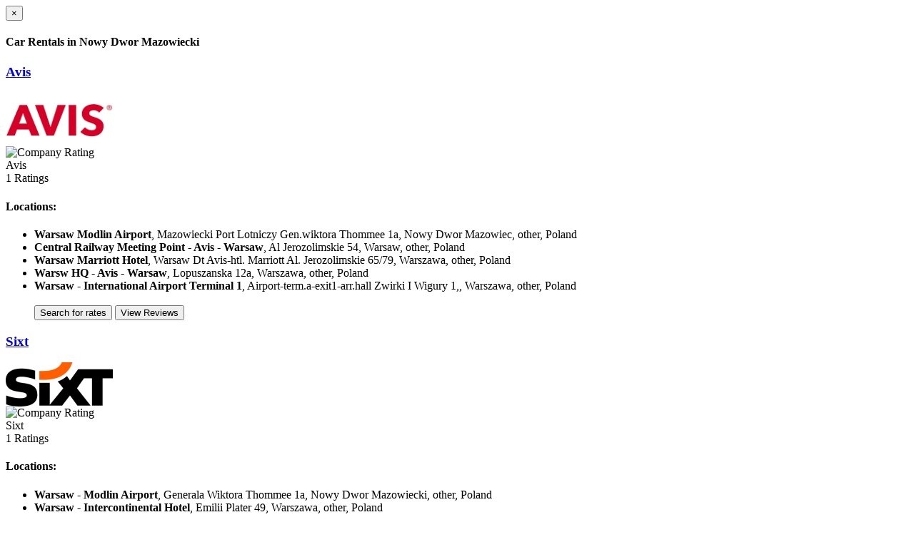

--- FILE ---
content_type: text/html; charset=UTF-8
request_url: https://renterrated.com/agencies/city/nowy-dwor-mazowiecki/poland
body_size: 3609
content:
<div class="modal-header" id="cityAgenciesHead" data-spy="affix" data-offset-top="50">
	<button type="button" class="close" data-dismiss="modal" aria-hidden="true">&times;</button>
	<h4 class="modal-title" id="cityAgenciesLabel">Car Rentals in Nowy Dwor Mazowiecki</h4>
</div>
<div class="modal-body">
	
		<div class="panel panel-default">
			<div class="panel-heading">
				<h3 class="panel-title">
											<a href="https://carrentalexpress.com/revolution/avis-ct/rates" target="_blank" rel="nofollow" data-toggle="tooltip" data-placement="right" data-original-title="Search for rates">Avis</a>
										</h3>
			</div>
			<div class="panel-body">
				<div class="container-fluid">
					<div class="row">
						<div class="col-md-2">

															<a href="https://carrentalexpress.com/revolution/avis-ct/rates" target="_blank" rel="nofollow" data-toggle="tooltip" data-placement="right" data-original-title="Search for rates"><img src="https://d1902s4zsq50z.cloudfront.net/agencylogos/003867_logo.png" alt="Avis" /></a>
															


							
								<div class="agency_rating">
									<div class="rating">
										<img alt="Company Rating" src="https://d3chhsi9xia7z4.cloudfront.net/images/rating/star_50.png" />
									</div>
									<div class="agency_name">Avis</div>
									<div class="reviews">1 Ratings</div>
								</div>
													</div>
						<div class="col-md-10">
							<h4>Locations:</h4>
							<ul class="list-group">
								<li class="list-group-item"><strong>Warsaw Modlin Airport</strong>, Mazowiecki Port Lotniczy  Gen.wiktora Thommee 1a, Nowy Dwor Mazowiec, other, Poland</li><li class="list-group-item"><strong>Central Railway Meeting Point - Avis - Warsaw</strong>, Al Jerozolimskie 54, Warsaw, other, Poland</li><li class="list-group-item"><strong>Warsaw Marriott Hotel</strong>, Warsaw Dt Avis-htl. Marriott  Al. Jerozolimskie 65/79, Warszawa, other, Poland</li><li class="list-group-item"><strong>Warsw HQ - Avis - Warsaw</strong>, Lopuszanska 12a, Warszawa, other, Poland</li><li class="list-group-item"><strong>Warsaw - International Airport Terminal 1</strong>, Airport-term.a-exit1-arr.hall  Zwirki I Wigury 1,, Warszawa, other, Poland</li>								<br />
								<div class="right">
									<a href="https://carrentalexpress.com/revolution/avis-ct/rates" target="_blank" rel="nofollow"><input class="btn btn-orange btn-sm" type="submit" value="Search for rates"></a>
									<a href="https://carrentalexpress.com/revolution/avis-ct/ratings" target="_blank" rel="nofollow"><input class="btn btn-orange btn-sm" type="submit" value="View Reviews"></a>
								</div>
																</ul>

						</div>
					</div>

									</div>
			</div>
		</div>	

		
		<div class="panel panel-default">
			<div class="panel-heading">
				<h3 class="panel-title">
											<a href="https://carrentalexpress.com/revolution/sixt-ct/rates" target="_blank" rel="nofollow" data-toggle="tooltip" data-placement="right" data-original-title="Search for rates">Sixt</a>
										</h3>
			</div>
			<div class="panel-body">
				<div class="container-fluid">
					<div class="row">
						<div class="col-md-2">

															<a href="https://carrentalexpress.com/revolution/sixt-ct/rates" target="_blank" rel="nofollow" data-toggle="tooltip" data-placement="right" data-original-title="Search for rates"><img src="https://d1902s4zsq50z.cloudfront.net/agencylogos/003883_logo.png" alt="Sixt" /></a>
															


							
								<div class="agency_rating">
									<div class="rating">
										<img alt="Company Rating" src="https://d3chhsi9xia7z4.cloudfront.net/images/rating/star_50.png" />
									</div>
									<div class="agency_name">Sixt</div>
									<div class="reviews">1 Ratings</div>
								</div>
													</div>
						<div class="col-md-10">
							<h4>Locations:</h4>
							<ul class="list-group">
								<li class="list-group-item"><strong>Warsaw - Modlin Airport</strong>, Generala Wiktora Thommee 1a, Nowy Dwor Mazowiecki, other, Poland</li><li class="list-group-item"><strong>Warsaw - Intercontinental Hotel</strong>, Emilii Plater 49, Warszawa, other, Poland</li><li class="list-group-item"><strong>Warsaw - Srodmiescie -Barska</strong>, Barska 9, Warsaw, other, Poland</li><li class="list-group-item"><strong>Warsaw - Hotel Marriott</strong>, Jerozolimskie Av. 65/79, Warszawa, other, Poland</li><li class="list-group-item"><strong>Warsaw - Chopin Airport</strong>, Zwirki I Wigury 1, Warszawa, other, Poland</li>								<br />
								<div class="right">
									<a href="https://carrentalexpress.com/revolution/sixt-ct/rates" target="_blank" rel="nofollow"><input class="btn btn-orange btn-sm" type="submit" value="Search for rates"></a>
									<a href="https://carrentalexpress.com/revolution/sixt-ct/ratings" target="_blank" rel="nofollow"><input class="btn btn-orange btn-sm" type="submit" value="View Reviews"></a>
								</div>
																</ul>

						</div>
					</div>

									</div>
			</div>
		</div>	

		
		<div class="panel panel-default">
			<div class="panel-heading">
				<h3 class="panel-title">
											<a href="https://carrentalexpress.com/revolution/right-cars-vehicle-rental/rates" target="_blank" rel="nofollow" data-toggle="tooltip" data-placement="right" data-original-title="Search for rates">Right Cars Vehicle Rental Ltd</a>
										</h3>
			</div>
			<div class="panel-body">
				<div class="container-fluid">
					<div class="row">
						<div class="col-md-2">

															<a href="https://carrentalexpress.com/revolution/right-cars-vehicle-rental/rates" target="_blank" rel="nofollow" data-toggle="tooltip" data-placement="right" data-original-title="Search for rates"><img src="https://d1902s4zsq50z.cloudfront.net/agencylogos/003243_logo.png" alt="Right Cars Vehicle Rental Ltd" /></a>
															


							
								<div class="agency_rating">
									<div class="rating">
										<img alt="Company Rating" src="https://d3chhsi9xia7z4.cloudfront.net/images/rating/star_25.png" />
									</div>
									<div class="agency_name">Right Cars Vehicle Rental Ltd</div>
									<div class="reviews">4 Ratings</div>
								</div>
													</div>
						<div class="col-md-10">
							<h4>Locations:</h4>
							<ul class="list-group">
								<li class="list-group-item"><strong>Warsaw Modlin Airport</strong>, Generaa Wiktora Thomme 1A, Warsaw, 05-102, Poland</li><li class="list-group-item"><strong>Warsaw West Railway Station</strong>, Aleje Jerozolimskie 142, Warsaw, 02-305, Poland</li><li class="list-group-item"><strong>Warsaw Central Railway Station</strong>, Aleje Jerozolimskie 54, Warsaw, 00-024, Poland</li><li class="list-group-item"><strong>Warsaw East Railway Station</strong>, Kijowska 20, Warsaw, 03-743, Poland</li><li class="list-group-item"><strong>Warsaw Chopin Airport</strong>, Zwirki I Wigury 1, Warsaw, 00-906, Poland</li>								<br />
								<div class="right">
									<a href="https://carrentalexpress.com/revolution/right-cars-vehicle-rental/rates" target="_blank" rel="nofollow"><input class="btn btn-orange btn-sm" type="submit" value="Search for rates"></a>
									<a href="https://carrentalexpress.com/revolution/right-cars-vehicle-rental/ratings" target="_blank" rel="nofollow"><input class="btn btn-orange btn-sm" type="submit" value="View Reviews"></a>
								</div>
																</ul>

						</div>
					</div>

									</div>
			</div>
		</div>	

		
		<div class="panel panel-default">
			<div class="panel-heading">
				<h3 class="panel-title">
											<a href="https://carrentalexpress.com/revolution/rentis-ct/rates" target="_blank" rel="nofollow" data-toggle="tooltip" data-placement="right" data-original-title="Search for rates">Rentis</a>
										</h3>
			</div>
			<div class="panel-body">
				<div class="container-fluid">
					<div class="row">
						<div class="col-md-2">

															<a href="https://carrentalexpress.com/revolution/rentis-ct/rates" target="_blank" rel="nofollow" data-toggle="tooltip" data-placement="right" data-original-title="Search for rates"><img src="https://d1902s4zsq50z.cloudfront.net/agencylogos/003780_logo.png" alt="Rentis" /></a>
															


							
								<div class="agency_rating">
									<div class="rating">
										<img alt="Company Rating" src="https://d3chhsi9xia7z4.cloudfront.net/images/rating/star_0.png" />
									</div>
									<div class="agency_name">Rentis</div>
									<div class="reviews">0 Ratings</div>
								</div>
													</div>
						<div class="col-md-10">
							<h4>Locations:</h4>
							<ul class="list-group">
								<li class="list-group-item"><strong>Warsaw - Modlin - Airport</strong>, Gen. Wiktora Thommee 1a, 05-102 Nowy Dwór Mazowiecki, Warsaw, other, Poland</li><li class="list-group-item"><strong>Warszawa Dworzec Zachodni</strong>, Al. Jerozolimskie 142, 02-305 Warszawa, Warsaw, other, Poland</li><li class="list-group-item"><strong>Warszawa Centralna</strong>, Al. Jerozolimskie 54, 00-024 Warszawa, WARSAW, other, Poland</li><li class="list-group-item"><strong>Warszawa Dworzec Wschodni</strong>, Kijowska 16, 03-743 Warszawa, Warsaw, other, Poland</li><li class="list-group-item"><strong>Warszawa Downtown</strong>, Al.Krakowska 4/6 Lok.15, Warszawa, other, Poland</li><li class="list-group-item"><strong>Warszawa Chopin - Airport</strong>, Warszawa Chopin International Airport, Warszawa, other, Poland</li>								<br />
								<div class="right">
									<a href="https://carrentalexpress.com/revolution/rentis-ct/rates" target="_blank" rel="nofollow"><input class="btn btn-orange btn-sm" type="submit" value="Search for rates"></a>
									<a href="https://carrentalexpress.com/revolution/rentis-ct/ratings" target="_blank" rel="nofollow"><input class="btn btn-orange btn-sm" type="submit" value="View Reviews"></a>
								</div>
																</ul>

						</div>
					</div>

									</div>
			</div>
		</div>	

		
		<div class="panel panel-default">
			<div class="panel-heading">
				<h3 class="panel-title">
											<a href="https://carrentalexpress.com/revolution/kaizen-rent-ct/rates" target="_blank" rel="nofollow" data-toggle="tooltip" data-placement="right" data-original-title="Search for rates">KaizenRent</a>
										</h3>
			</div>
			<div class="panel-body">
				<div class="container-fluid">
					<div class="row">
						<div class="col-md-2">

															<a href="https://carrentalexpress.com/revolution/kaizen-rent-ct/rates" target="_blank" rel="nofollow" data-toggle="tooltip" data-placement="right" data-original-title="Search for rates"><img src="https://d1902s4zsq50z.cloudfront.net/agencylogos/003506_logo.png" alt="KaizenRent" /></a>
															


							
								<div class="agency_rating">
									<div class="rating">
										<img alt="Company Rating" src="https://d3chhsi9xia7z4.cloudfront.net/images/rating/star_0.png" />
									</div>
									<div class="agency_name">KaizenRent</div>
									<div class="reviews">0 Ratings</div>
								</div>
													</div>
						<div class="col-md-10">
							<h4>Locations:</h4>
							<ul class="list-group">
								<li class="list-group-item"><strong>Warszawa Modlin Apt</strong>, Szpitalna 85, Nowy Dwór Mazowiecki, Warszawa, other, Poland</li><li class="list-group-item"><strong>Warsaw Chopin Apt</strong>, Ul. Zwirki I Wigury 1, Warszawa, other, Poland</li><li class="list-group-item"><strong>Warszawa Office</strong>, Laczyny 2/52, Warszawa, other, Poland</li>								<br />
								<div class="right">
									<a href="https://carrentalexpress.com/revolution/kaizen-rent-ct/rates" target="_blank" rel="nofollow"><input class="btn btn-orange btn-sm" type="submit" value="Search for rates"></a>
									<a href="https://carrentalexpress.com/revolution/kaizen-rent-ct/ratings" target="_blank" rel="nofollow"><input class="btn btn-orange btn-sm" type="submit" value="View Reviews"></a>
								</div>
																</ul>

						</div>
					</div>

									</div>
			</div>
		</div>	

		
		<div class="panel panel-default">
			<div class="panel-heading">
				<h3 class="panel-title">
											<a href="https://carrentalexpress.com/revolution/addcar-ct/rates" target="_blank" rel="nofollow" data-toggle="tooltip" data-placement="right" data-original-title="Search for rates">ADDCAR</a>
										</h3>
			</div>
			<div class="panel-body">
				<div class="container-fluid">
					<div class="row">
						<div class="col-md-2">

															<a href="https://carrentalexpress.com/revolution/addcar-ct/rates" target="_blank" rel="nofollow" data-toggle="tooltip" data-placement="right" data-original-title="Search for rates"><img src="https://d1902s4zsq50z.cloudfront.net/agencylogos/003755_logo.png" alt="ADDCAR" /></a>
															


							
								<div class="agency_rating">
									<div class="rating">
										<img alt="Company Rating" src="https://d3chhsi9xia7z4.cloudfront.net/images/rating/star_0.png" />
									</div>
									<div class="agency_name">ADDCAR</div>
									<div class="reviews">0 Ratings</div>
								</div>
													</div>
						<div class="col-md-10">
							<h4>Locations:</h4>
							<ul class="list-group">
								<li class="list-group-item"><strong>Modlin airport</strong>, Ul. Thommée 1a, Warsaw, other, Poland</li><li class="list-group-item"><strong>Hilton Warsaw Hotel</strong>, Ul. Grzybowska 63, Warszawa, other, Poland</li><li class="list-group-item"><strong>Warsaw Radisson Blue</strong>, Grzybowska 24, Warszawa, other, Poland</li><li class="list-group-item"><strong>Warsaw  Marriot Hotel</strong>, Al. Jerozolimskie 65/79, Warszawa, other, Poland</li><li class="list-group-item"><strong>Warsaw Central Station</strong>, Al. Jerozolimskie 54, Warszawa, other, Poland</li><li class="list-group-item"><strong>Warsaw Novotel</strong>, 00-024 Warszawa, Warszawa, other, Poland</li>								<br />
								<div class="right">
									<a href="https://carrentalexpress.com/revolution/addcar-ct/rates" target="_blank" rel="nofollow"><input class="btn btn-orange btn-sm" type="submit" value="Search for rates"></a>
									<a href="https://carrentalexpress.com/revolution/addcar-ct/ratings" target="_blank" rel="nofollow"><input class="btn btn-orange btn-sm" type="submit" value="View Reviews"></a>
								</div>
																</ul>

						</div>
					</div>

									</div>
			</div>
		</div>	

		
		<div class="panel panel-default">
			<div class="panel-heading">
				<h3 class="panel-title">
											<a href="https://carrentalexpress.com/revolution/gt-cars-poland-ct/rates" target="_blank" rel="nofollow" data-toggle="tooltip" data-placement="right" data-original-title="Search for rates">GT Cars Poland</a>
										</h3>
			</div>
			<div class="panel-body">
				<div class="container-fluid">
					<div class="row">
						<div class="col-md-2">

															<a href="https://carrentalexpress.com/revolution/gt-cars-poland-ct/rates" target="_blank" rel="nofollow" data-toggle="tooltip" data-placement="right" data-original-title="Search for rates"><img src="https://d1902s4zsq50z.cloudfront.net/agencylogos/003490_logo.png" alt="GT Cars Poland" /></a>
															


							
								<div class="agency_rating">
									<div class="rating">
										<img alt="Company Rating" src="https://d3chhsi9xia7z4.cloudfront.net/images/rating/star_0.png" />
									</div>
									<div class="agency_name">GT Cars Poland</div>
									<div class="reviews">0 Ratings</div>
								</div>
													</div>
						<div class="col-md-10">
							<h4>Locations:</h4>
							<ul class="list-group">
								<li class="list-group-item"><strong>Warszawa Airport - Modlin </strong>, Generala Wiktora Thommée 1a, Nowy Dwór Mazowiecki, other, Poland</li><li class="list-group-item"><strong>Warszawa Downtown </strong>, Al. Jerozolimskie 54 Street, Warszawa, other, Poland</li><li class="list-group-item"><strong>Warszawa Airport</strong>, Warsaw Chopin Airport - Meet And Greet, Warszawa, other, Poland</li>								<br />
								<div class="right">
									<a href="https://carrentalexpress.com/revolution/gt-cars-poland-ct/rates" target="_blank" rel="nofollow"><input class="btn btn-orange btn-sm" type="submit" value="Search for rates"></a>
									<a href="https://carrentalexpress.com/revolution/gt-cars-poland-ct/ratings" target="_blank" rel="nofollow"><input class="btn btn-orange btn-sm" type="submit" value="View Reviews"></a>
								</div>
																</ul>

						</div>
					</div>

									</div>
			</div>
		</div>	

		
		<div class="panel panel-default">
			<div class="panel-heading">
				<h3 class="panel-title">
											<a href="https://carrentalexpress.com/revolution/budget-ct/rates" target="_blank" rel="nofollow" data-toggle="tooltip" data-placement="right" data-original-title="Search for rates">Budget</a>
										</h3>
			</div>
			<div class="panel-body">
				<div class="container-fluid">
					<div class="row">
						<div class="col-md-2">

															<a href="https://carrentalexpress.com/revolution/budget-ct/rates" target="_blank" rel="nofollow" data-toggle="tooltip" data-placement="right" data-original-title="Search for rates"><img src="https://d1902s4zsq50z.cloudfront.net/agencylogos/003868_logo.jpg" alt="Budget" /></a>
															


							
								<div class="agency_rating">
									<div class="rating">
										<img alt="Company Rating" src="https://d3chhsi9xia7z4.cloudfront.net/images/rating/star_0.png" />
									</div>
									<div class="agency_name">Budget</div>
									<div class="reviews">0 Ratings</div>
								</div>
													</div>
						<div class="col-md-10">
							<h4>Locations:</h4>
							<ul class="list-group">
								<li class="list-group-item"><strong>Warsaw - Modlin - Airport</strong>, Warsaw - Modlin Airport Gen. Wiktora Thommee 1a, Warsaw - Modlin, other, Poland</li><li class="list-group-item"><strong>Warsaw - Downtown</strong>, Hotel Marriott Al Jerozolimskie 65/79, Warsaw, other, Poland</li><li class="list-group-item"><strong>Warsaw - Chopin - Airport</strong>, Okecie, F. Chopin Int'l Airpor Ul. Zwirki I Wigury 1, Warsaw, other, Poland</li>								<br />
								<div class="right">
									<a href="https://carrentalexpress.com/revolution/budget-ct/rates" target="_blank" rel="nofollow"><input class="btn btn-orange btn-sm" type="submit" value="Search for rates"></a>
									<a href="https://carrentalexpress.com/revolution/budget-ct/ratings" target="_blank" rel="nofollow"><input class="btn btn-orange btn-sm" type="submit" value="View Reviews"></a>
								</div>
																</ul>

						</div>
					</div>

									</div>
			</div>
		</div>	

		
		<div class="panel panel-default">
			<div class="panel-heading">
				<h3 class="panel-title">
											<a href="https://carrentalexpress.com/revolution/ace-ct/rates" target="_blank" rel="nofollow" data-toggle="tooltip" data-placement="right" data-original-title="Search for rates">ACE</a>
										</h3>
			</div>
			<div class="panel-body">
				<div class="container-fluid">
					<div class="row">
						<div class="col-md-2">

															<a href="https://carrentalexpress.com/revolution/ace-ct/rates" target="_blank" rel="nofollow" data-toggle="tooltip" data-placement="right" data-original-title="Search for rates"><img src="https://d1902s4zsq50z.cloudfront.net/agencylogos/003864_logo.jpg" alt="ACE" /></a>
															


							
								<div class="agency_rating">
									<div class="rating">
										<img alt="Company Rating" src="https://d3chhsi9xia7z4.cloudfront.net/images/rating/star_0.png" />
									</div>
									<div class="agency_name">ACE</div>
									<div class="reviews">0 Ratings</div>
								</div>
													</div>
						<div class="col-md-10">
							<h4>Locations:</h4>
							<ul class="list-group">
								<li class="list-group-item"><strong>Warsaw Modlin Airport</strong>, Generala Wiktora Thommee 1a, Nowy Dwor Mazowiecki, other, Poland</li><li class="list-group-item"><strong>Warsaw Chopin Airport </strong>, Zwirki I Wigury 1, Warsaw, other, Poland</li>								<br />
								<div class="right">
									<a href="https://carrentalexpress.com/revolution/ace-ct/rates" target="_blank" rel="nofollow"><input class="btn btn-orange btn-sm" type="submit" value="Search for rates"></a>
									<a href="https://carrentalexpress.com/revolution/ace-ct/ratings" target="_blank" rel="nofollow"><input class="btn btn-orange btn-sm" type="submit" value="View Reviews"></a>
								</div>
																</ul>

						</div>
					</div>

									</div>
			</div>
		</div>	

		
		<div class="panel panel-default">
			<div class="panel-heading">
				<h3 class="panel-title">
											<a href="https://carrentalexpress.com/revolution/thrifty-us-ct/rates" target="_blank" rel="nofollow" data-toggle="tooltip" data-placement="right" data-original-title="Search for rates">Thrifty</a>
										</h3>
			</div>
			<div class="panel-body">
				<div class="container-fluid">
					<div class="row">
						<div class="col-md-2">

															<a href="https://carrentalexpress.com/revolution/thrifty-us-ct/rates" target="_blank" rel="nofollow" data-toggle="tooltip" data-placement="right" data-original-title="Search for rates"><img src="https://d1902s4zsq50z.cloudfront.net/agencylogos/003885_logo.png" alt="Thrifty" /></a>
															


							
								<div class="agency_rating">
									<div class="rating">
										<img alt="Company Rating" src="https://d3chhsi9xia7z4.cloudfront.net/images/rating/star_0.png" />
									</div>
									<div class="agency_name">Thrifty</div>
									<div class="reviews">0 Ratings</div>
								</div>
													</div>
						<div class="col-md-10">
							<h4>Locations:</h4>
							<ul class="list-group">
								<li class="list-group-item"><strong>Warsaw Modlin Airport</strong>, Gen. Wiktora Thommee 1a St., Nowy Dwor Mazowiecki, Warsaw, other, Poland</li><li class="list-group-item"><strong>Warsaw</strong>, Zlota 48-54, Warsaw, Warsaw, other, Poland</li><li class="list-group-item"><strong>Warsaw Chopin Airport</strong>, Zwirki I Wigury 1 Street, Warsaw, Warsaw, other, Poland</li>								<br />
								<div class="right">
									<a href="https://carrentalexpress.com/revolution/thrifty-us-ct/rates" target="_blank" rel="nofollow"><input class="btn btn-orange btn-sm" type="submit" value="Search for rates"></a>
									<a href="https://carrentalexpress.com/revolution/thrifty-us-ct/ratings" target="_blank" rel="nofollow"><input class="btn btn-orange btn-sm" type="submit" value="View Reviews"></a>
								</div>
																</ul>

						</div>
					</div>

									</div>
			</div>
		</div>	

		
		<div class="panel panel-default">
			<div class="panel-heading">
				<h3 class="panel-title">
											<a href="https://carrentalexpress.com/revolution/panek-ct/rates" target="_blank" rel="nofollow" data-toggle="tooltip" data-placement="right" data-original-title="Search for rates">Panek</a>
										</h3>
			</div>
			<div class="panel-body">
				<div class="container-fluid">
					<div class="row">
						<div class="col-md-2">

															<a href="https://carrentalexpress.com/revolution/panek-ct/rates" target="_blank" rel="nofollow" data-toggle="tooltip" data-placement="right" data-original-title="Search for rates"><img src="https://d1902s4zsq50z.cloudfront.net/agencylogos/003534_logo.png" alt="Panek" /></a>
															


							
								<div class="agency_rating">
									<div class="rating">
										<img alt="Company Rating" src="https://d3chhsi9xia7z4.cloudfront.net/images/rating/star_0.png" />
									</div>
									<div class="agency_name">Panek</div>
									<div class="reviews">0 Ratings</div>
								</div>
													</div>
						<div class="col-md-10">
							<h4>Locations:</h4>
							<ul class="list-group">
								<li class="list-group-item"><strong>Warszawa, Centrum Handlowe, Mokotow</strong>, Woloska 12, Warszawa, other, Poland</li><li class="list-group-item"><strong>Warsaw Galeria Arkadia</strong>, Al. Jana Pawla II 82, Warszawa, other, Poland</li><li class="list-group-item"><strong>Warsaw Galeria Atrium Targowek</strong>, Glebocka 15, Warsaw, other, Poland</li><li class="list-group-item"><strong>Warszawa, Centrum Handlowe, Atrium Reduta</strong>, Al. Jerozolimskie 148, Warszawa, other, Poland</li><li class="list-group-item"><strong>Warszawa, Centrum Handlowe, Elektrownia Powisle</strong>, Dobra 42, Warszawa, other, Poland</li><li class="list-group-item"><strong>Warszawa, Centrum Handlowe, E.Leclerc</strong>, Jutrzenki 156, Warszawa, other, Poland</li><li class="list-group-item"><strong>Warszawa, Centrum Handlowe, Home Concept</strong>, Al. Jerozolimskie 185, Warszawa, other, Poland</li><li class="list-group-item"><strong>Warsaw - LIM Centre </strong>, Al. Jerozolimskie 65/79, Warsaw, other, Poland</li><li class="list-group-item"><strong>Warsaw Galeria Blue City</strong>, Al.. Jerozolimskie 179, Warsaw, other, Poland</li><li class="list-group-item"><strong>Warsaw - Chopin Airport</strong>, Ul. Zwirki I Wigury 1/ Terminal A, Warszawa, other, Poland</li><li class="list-group-item"><strong>Warsaw - Modlin  Airport</strong>, Warszawa-Modlin, Warszaw, other, Poland</li><li class="list-group-item"><strong>Warszawa, Centrum Handlowe, Promenada</strong>, Ostrobramska 75C, Warszawa, other, Poland</li><li class="list-group-item"><strong>Warszawa, Centrum Handlowe, CH King Cross Praga</strong>, Jubilerska 1/3, Warszawa, other, Poland</li>								<br />
								<div class="right">
									<a href="https://carrentalexpress.com/revolution/panek-ct/rates" target="_blank" rel="nofollow"><input class="btn btn-orange btn-sm" type="submit" value="Search for rates"></a>
									<a href="https://carrentalexpress.com/revolution/panek-ct/ratings" target="_blank" rel="nofollow"><input class="btn btn-orange btn-sm" type="submit" value="View Reviews"></a>
								</div>
																</ul>

						</div>
					</div>

									</div>
			</div>
		</div>	

		
		<div class="panel panel-default">
			<div class="panel-heading">
				<h3 class="panel-title">
											<a href="https://carrentalexpress.com/revolution/hertz-us-ct/rates" target="_blank" rel="nofollow" data-toggle="tooltip" data-placement="right" data-original-title="Search for rates">Hertz</a>
										</h3>
			</div>
			<div class="panel-body">
				<div class="container-fluid">
					<div class="row">
						<div class="col-md-2">

															<a href="https://carrentalexpress.com/revolution/hertz-us-ct/rates" target="_blank" rel="nofollow" data-toggle="tooltip" data-placement="right" data-original-title="Search for rates"><img src="https://d1902s4zsq50z.cloudfront.net/agencylogos/003879_logo.png" alt="Hertz" /></a>
															


							
								<div class="agency_rating">
									<div class="rating">
										<img alt="Company Rating" src="https://d3chhsi9xia7z4.cloudfront.net/images/rating/star_0.png" />
									</div>
									<div class="agency_name">Hertz</div>
									<div class="reviews">0 Ratings</div>
								</div>
													</div>
						<div class="col-md-10">
							<h4>Locations:</h4>
							<ul class="list-group">
								<li class="list-group-item"><strong>Warsaw - Modlin - Airport</strong>, Gen. Wiktora Thommee 1a St., Nowy Dwor Mazowiecki, Warsaw, other, Poland</li><li class="list-group-item"><strong>Warsaw Downtown</strong>, Zlota 48-54, Warsaw, Warsaw, other, Poland</li><li class="list-group-item"><strong>Warsaw Warszawa Railway St.</strong>, Aleje Jerozolimskie 54, 00-001 Warszawa, Warsaw, other, Poland</li><li class="list-group-item"><strong>Warsaw - Fryderyk Chopin Airport</strong>, Zwirki I Wigury 1 Street, Warsaw, Warsaw, other, Poland</li>								<br />
								<div class="right">
									<a href="https://carrentalexpress.com/revolution/hertz-us-ct/rates" target="_blank" rel="nofollow"><input class="btn btn-orange btn-sm" type="submit" value="Search for rates"></a>
									<a href="https://carrentalexpress.com/revolution/hertz-us-ct/ratings" target="_blank" rel="nofollow"><input class="btn btn-orange btn-sm" type="submit" value="View Reviews"></a>
								</div>
																</ul>

						</div>
					</div>

									</div>
			</div>
		</div>	

		
		<div class="panel panel-default">
			<div class="panel-heading">
				<h3 class="panel-title">
											<a href="https://carrentalexpress.com/revolution/express-car-rental-ct/rates" target="_blank" rel="nofollow" data-toggle="tooltip" data-placement="right" data-original-title="Search for rates">Express Car Rental</a>
										</h3>
			</div>
			<div class="panel-body">
				<div class="container-fluid">
					<div class="row">
						<div class="col-md-2">

															<a href="https://carrentalexpress.com/revolution/express-car-rental-ct/rates" target="_blank" rel="nofollow" data-toggle="tooltip" data-placement="right" data-original-title="Search for rates"><img src="https://d1902s4zsq50z.cloudfront.net/agencylogos/003483_logo.png" alt="Express Car Rental" /></a>
															


							
								<div class="agency_rating">
									<div class="rating">
										<img alt="Company Rating" src="https://d3chhsi9xia7z4.cloudfront.net/images/rating/star_0.png" />
									</div>
									<div class="agency_name">Express Car Rental</div>
									<div class="reviews">0 Ratings</div>
								</div>
													</div>
						<div class="col-md-10">
							<h4>Locations:</h4>
							<ul class="list-group">
								<li class="list-group-item"><strong>Warsaw - Modlin Airport</strong>, Nowy Dwór Mazowiecki, Ul. Generala W. Thommée 1a, Warszawa-Modlin Airport, Warszawa, other, Poland</li><li class="list-group-item"><strong>Warsaw - Railway Zachodnia</strong>, Aleje Jerozolimskie 144 02-305 Warszawa Polska, Warszawa, other, Poland</li><li class="list-group-item"><strong>Warsaw - Railway Wschodnia</strong>, Ul. Kijowska 16 03-802 Warszawa Polska, Warszawa, other, Poland</li><li class="list-group-item"><strong>Warsaw - Central Railway Station</strong>, Railway Station Warszawa Centralna, Warszawa, other, Poland</li><li class="list-group-item"><strong>Warsaw - Chopin Airport</strong>, Ul. Zwirki I Wigury 1, 00-906 Fryderyk Chopin Airport (Okecie), Warsaw, other, Poland</li><li class="list-group-item"><strong>Warszawa, ul. Bokserska 64</strong>, 02-690 Warszawa, Bokserska 64, Warszawa, other, Poland</li>								<br />
								<div class="right">
									<a href="https://carrentalexpress.com/revolution/express-car-rental-ct/rates" target="_blank" rel="nofollow"><input class="btn btn-orange btn-sm" type="submit" value="Search for rates"></a>
									<a href="https://carrentalexpress.com/revolution/express-car-rental-ct/ratings" target="_blank" rel="nofollow"><input class="btn btn-orange btn-sm" type="submit" value="View Reviews"></a>
								</div>
																</ul>

						</div>
					</div>

									</div>
			</div>
		</div>	

		
		<div class="panel panel-default">
			<div class="panel-heading">
				<h3 class="panel-title">
											<a href="https://carrentalexpress.com/revolution/surprice-car-rental-ct/rates" target="_blank" rel="nofollow" data-toggle="tooltip" data-placement="right" data-original-title="Search for rates">Surprice Car Rental</a>
										</h3>
			</div>
			<div class="panel-body">
				<div class="container-fluid">
					<div class="row">
						<div class="col-md-2">

															<a href="https://carrentalexpress.com/revolution/surprice-car-rental-ct/rates" target="_blank" rel="nofollow" data-toggle="tooltip" data-placement="right" data-original-title="Search for rates"><img src="https://d1902s4zsq50z.cloudfront.net/agencylogos/003756_logo.jpg" alt="Surprice Car Rental" /></a>
															


							
								<div class="agency_rating">
									<div class="rating">
										<img alt="Company Rating" src="https://d3chhsi9xia7z4.cloudfront.net/images/rating/star_0.png" />
									</div>
									<div class="agency_name">Surprice Car Rental</div>
									<div class="reviews">0 Ratings</div>
								</div>
													</div>
						<div class="col-md-10">
							<h4>Locations:</h4>
							<ul class="list-group">
								<li class="list-group-item"><strong>Warsaw Modlin Airport</strong>, Generala Wiktora Thommée 1a, 05-102 Nowy Dwór Mazowiecki, Warsaw, other, Poland</li><li class="list-group-item"><strong>Warsaw Chopin Airport</strong>, Zwirki I Wigury, 00-001 Warszawa, Warsaw, other, Poland</li>								<br />
								<div class="right">
									<a href="https://carrentalexpress.com/revolution/surprice-car-rental-ct/rates" target="_blank" rel="nofollow"><input class="btn btn-orange btn-sm" type="submit" value="Search for rates"></a>
									<a href="https://carrentalexpress.com/revolution/surprice-car-rental-ct/ratings" target="_blank" rel="nofollow"><input class="btn btn-orange btn-sm" type="submit" value="View Reviews"></a>
								</div>
																</ul>

						</div>
					</div>

									</div>
			</div>
		</div>	

		
		<div class="panel panel-default">
			<div class="panel-heading">
				<h3 class="panel-title">
											<a href="https://carrentalexpress.com/revolution/carwiz-ct/rates" target="_blank" rel="nofollow" data-toggle="tooltip" data-placement="right" data-original-title="Search for rates">Carwiz</a>
										</h3>
			</div>
			<div class="panel-body">
				<div class="container-fluid">
					<div class="row">
						<div class="col-md-2">

															<a href="https://carrentalexpress.com/revolution/carwiz-ct/rates" target="_blank" rel="nofollow" data-toggle="tooltip" data-placement="right" data-original-title="Search for rates"><img src="https://d1902s4zsq50z.cloudfront.net/agencylogos/003774_logo.jpg" alt="Carwiz" /></a>
															


							
								<div class="agency_rating">
									<div class="rating">
										<img alt="Company Rating" src="https://d3chhsi9xia7z4.cloudfront.net/images/rating/star_0.png" />
									</div>
									<div class="agency_name">Carwiz</div>
									<div class="reviews">0 Ratings</div>
								</div>
													</div>
						<div class="col-md-10">
							<h4>Location:</h4>
							<ul class="list-group">
								<li class="list-group-item"><strong>Warszawa Modlin Airport</strong>, Ul. Generala Wiktora Thommée 1a, Nowy Dwór Mazowiecki, other, Poland</li>								<br />
								<div class="right">
									<a href="https://carrentalexpress.com/revolution/carwiz-ct/rates" target="_blank" rel="nofollow"><input class="btn btn-orange btn-sm" type="submit" value="Search for rates"></a>
									<a href="https://carrentalexpress.com/revolution/carwiz-ct/ratings" target="_blank" rel="nofollow"><input class="btn btn-orange btn-sm" type="submit" value="View Reviews"></a>
								</div>
																</ul>

						</div>
					</div>

									</div>
			</div>
		</div>	

		
		<div class="panel panel-default">
			<div class="panel-heading">
				<h3 class="panel-title">
											<a href="https://carrentalexpress.com/revolution/auto-union-ct/rates" target="_blank" rel="nofollow" data-toggle="tooltip" data-placement="right" data-original-title="Search for rates">Auto Union</a>
										</h3>
			</div>
			<div class="panel-body">
				<div class="container-fluid">
					<div class="row">
						<div class="col-md-2">

															<a href="https://carrentalexpress.com/revolution/auto-union-ct/rates" target="_blank" rel="nofollow" data-toggle="tooltip" data-placement="right" data-original-title="Search for rates"><img src="https://d1902s4zsq50z.cloudfront.net/agencylogos/003430_logo.png" alt="Auto Union" /></a>
															


							
								<div class="agency_rating">
									<div class="rating">
										<img alt="Company Rating" src="https://d3chhsi9xia7z4.cloudfront.net/images/rating/star_0.png" />
									</div>
									<div class="agency_name">Auto Union</div>
									<div class="reviews">0 Ratings</div>
								</div>
													</div>
						<div class="col-md-10">
							<h4>Locations:</h4>
							<ul class="list-group">
								<li class="list-group-item"><strong>Warsaw Modlin Airport</strong>, Warsaw Modlin Airport, Warsaw, other, Poland</li><li class="list-group-item"><strong>Warszawa Wschodnia Railway station</strong>, Warszawa Wschodnia Railway Station, Warszawa, other, Poland</li><li class="list-group-item"><strong>Warsaw Central Railway station</strong>, Warsaw Central Railway Station, Warszawa, other, Poland</li><li class="list-group-item"><strong>Warsaw Chopin Airport</strong>, Warsaw Chopin Airport, Warszawa, other, Poland</li>								<br />
								<div class="right">
									<a href="https://carrentalexpress.com/revolution/auto-union-ct/rates" target="_blank" rel="nofollow"><input class="btn btn-orange btn-sm" type="submit" value="Search for rates"></a>
									<a href="https://carrentalexpress.com/revolution/auto-union-ct/ratings" target="_blank" rel="nofollow"><input class="btn btn-orange btn-sm" type="submit" value="View Reviews"></a>
								</div>
																</ul>

						</div>
					</div>

									</div>
			</div>
		</div>	

		
		<div class="panel panel-default">
			<div class="panel-heading">
				<h3 class="panel-title">
											<a href="https://carrentalexpress.com/revolution/europcar-ct/rates" target="_blank" rel="nofollow" data-toggle="tooltip" data-placement="right" data-original-title="Search for rates">Europcar</a>
										</h3>
			</div>
			<div class="panel-body">
				<div class="container-fluid">
					<div class="row">
						<div class="col-md-2">

															<a href="https://carrentalexpress.com/revolution/europcar-ct/rates" target="_blank" rel="nofollow" data-toggle="tooltip" data-placement="right" data-original-title="Search for rates"><img src="https://d1902s4zsq50z.cloudfront.net/agencylogos/003873_logo.png" alt="Europcar" /></a>
															


							
								<div class="agency_rating">
									<div class="rating">
										<img alt="Company Rating" src="https://d3chhsi9xia7z4.cloudfront.net/images/rating/star_0.png" />
									</div>
									<div class="agency_name">Europcar</div>
									<div class="reviews">0 Ratings</div>
								</div>
													</div>
						<div class="col-md-10">
							<h4>Location:</h4>
							<ul class="list-group">
								<li class="list-group-item"><strong>Warszawa - Modlin Airport Europcar Direct</strong>, GEN. WIKTORA THOMMEE 1A LOTNISKO WARSZAWA-MODLIN, NOWY DWOR MAZOWIECKI, other, Poland</li>								<br />
								<div class="right">
									<a href="https://carrentalexpress.com/revolution/europcar-ct/rates" target="_blank" rel="nofollow"><input class="btn btn-orange btn-sm" type="submit" value="Search for rates"></a>
									<a href="https://carrentalexpress.com/revolution/europcar-ct/ratings" target="_blank" rel="nofollow"><input class="btn btn-orange btn-sm" type="submit" value="View Reviews"></a>
								</div>
																</ul>

						</div>
					</div>

									</div>
			</div>
		</div>	

		
		<div class="panel panel-default">
			<div class="panel-heading">
				<h3 class="panel-title">
											<a href="https://carrentalexpress.com/revolution/enterprise-ct/rates" target="_blank" rel="nofollow" data-toggle="tooltip" data-placement="right" data-original-title="Search for rates">ENTERPRISE</a>
										</h3>
			</div>
			<div class="panel-body">
				<div class="container-fluid">
					<div class="row">
						<div class="col-md-2">

															<a href="https://carrentalexpress.com/revolution/enterprise-ct/rates" target="_blank" rel="nofollow" data-toggle="tooltip" data-placement="right" data-original-title="Search for rates"><img src="https://d1902s4zsq50z.cloudfront.net/agencylogos/003872_logo.png" alt="ENTERPRISE" /></a>
															


							
								<div class="agency_rating">
									<div class="rating">
										<img alt="Company Rating" src="https://d3chhsi9xia7z4.cloudfront.net/images/rating/star_0.png" />
									</div>
									<div class="agency_name">ENTERPRISE</div>
									<div class="reviews">0 Ratings</div>
								</div>
													</div>
						<div class="col-md-10">
							<h4>Locations:</h4>
							<ul class="list-group">
								<li class="list-group-item"><strong>Warsaw Modlin Airport</strong>, GENERALA WIKTORA THOMMEE 1A, WARSZAWA, other, Poland</li><li class="list-group-item"><strong>WARSAW POLCZYNSKA DT - Downtown - Enterprise</strong>, POLCZYNSKA 10, WARSAW, other, Poland</li><li class="list-group-item"><strong>WARSZAWA DT - Downtown - Enterprise</strong>, CHMIELNA 71, WARSZAWA, other, Poland</li><li class="list-group-item"><strong>Warsaw - Airport</strong>, ZWIRKI I WIGURY 1, WARSZAWA, other, Poland</li>								<br />
								<div class="right">
									<a href="https://carrentalexpress.com/revolution/enterprise-ct/rates" target="_blank" rel="nofollow"><input class="btn btn-orange btn-sm" type="submit" value="Search for rates"></a>
									<a href="https://carrentalexpress.com/revolution/enterprise-ct/ratings" target="_blank" rel="nofollow"><input class="btn btn-orange btn-sm" type="submit" value="View Reviews"></a>
								</div>
																</ul>

						</div>
					</div>

									</div>
			</div>
		</div>	

		
		<div class="panel panel-default">
			<div class="panel-heading">
				<h3 class="panel-title">
											<a href="https://carrentalexpress.com/revolution/alamo-ct/rates" target="_blank" rel="nofollow" data-toggle="tooltip" data-placement="right" data-original-title="Search for rates">Alamo</a>
										</h3>
			</div>
			<div class="panel-body">
				<div class="container-fluid">
					<div class="row">
						<div class="col-md-2">

															<a href="https://carrentalexpress.com/revolution/alamo-ct/rates" target="_blank" rel="nofollow" data-toggle="tooltip" data-placement="right" data-original-title="Search for rates"><img src="https://d1902s4zsq50z.cloudfront.net/agencylogos/003866_logo.gif" alt="Alamo" /></a>
															


							
								<div class="agency_rating">
									<div class="rating">
										<img alt="Company Rating" src="https://d3chhsi9xia7z4.cloudfront.net/images/rating/star_0.png" />
									</div>
									<div class="agency_name">Alamo</div>
									<div class="reviews">0 Ratings</div>
								</div>
													</div>
						<div class="col-md-10">
							<h4>Locations:</h4>
							<ul class="list-group">
								<li class="list-group-item"><strong>WARSAW MODLIN AIRPORT - Airport</strong>, GEN WIKTORA THOMMEE 1A, NOWY DWOR MAZOWIECKI, other, Poland</li><li class="list-group-item"><strong>WARSZAWA DT - Downtown - Alamo</strong>, CHMIELNA 71, WARSZAWA, other, Poland</li><li class="list-group-item"><strong>Warsaw - Airport - Alamo</strong>, ENTERPRISE RENT A CAR, WARSZAWA, other, Poland</li>								<br />
								<div class="right">
									<a href="https://carrentalexpress.com/revolution/alamo-ct/rates" target="_blank" rel="nofollow"><input class="btn btn-orange btn-sm" type="submit" value="Search for rates"></a>
									<a href="https://carrentalexpress.com/revolution/alamo-ct/ratings" target="_blank" rel="nofollow"><input class="btn btn-orange btn-sm" type="submit" value="View Reviews"></a>
								</div>
																</ul>

						</div>
					</div>

									</div>
			</div>
		</div>	

		
		<div class="panel panel-default">
			<div class="panel-heading">
				<h3 class="panel-title">
											<a href="https://carrentalexpress.com/revolution/auto-cash-ct/rates" target="_blank" rel="nofollow" data-toggle="tooltip" data-placement="right" data-original-title="Search for rates">Autocash</a>
										</h3>
			</div>
			<div class="panel-body">
				<div class="container-fluid">
					<div class="row">
						<div class="col-md-2">

															<a href="https://carrentalexpress.com/revolution/auto-cash-ct/rates" target="_blank" rel="nofollow" data-toggle="tooltip" data-placement="right" data-original-title="Search for rates"><img src="https://d1902s4zsq50z.cloudfront.net/agencylogos/003431_logo.png" alt="Autocash" /></a>
															


							
								<div class="agency_rating">
									<div class="rating">
										<img alt="Company Rating" src="https://d3chhsi9xia7z4.cloudfront.net/images/rating/star_0.png" />
									</div>
									<div class="agency_name">Autocash</div>
									<div class="reviews">0 Ratings</div>
								</div>
													</div>
						<div class="col-md-10">
							<h4>Locations:</h4>
							<ul class="list-group">
								<li class="list-group-item"><strong>Warsaw - Railway West </strong>, Warsaw - Railway Zachodnia, Warsaw, other, Poland</li><li class="list-group-item"><strong>Warsaw - Central Railway Station </strong>, Warsaw - Central Railway Station, Warszawa, other, Poland</li><li class="list-group-item"><strong>Warszawa</strong>, Ul. Pilchowicka 27 Lok. 3B, Warszawa, other, Poland</li><li class="list-group-item"><strong>Warsaw - Chopin - Airport</strong>, Warsaw - Chopin Airport, Warsaw, other, Poland</li>								<br />
								<div class="right">
									<a href="https://carrentalexpress.com/revolution/auto-cash-ct/rates" target="_blank" rel="nofollow"><input class="btn btn-orange btn-sm" type="submit" value="Search for rates"></a>
									<a href="https://carrentalexpress.com/revolution/auto-cash-ct/ratings" target="_blank" rel="nofollow"><input class="btn btn-orange btn-sm" type="submit" value="View Reviews"></a>
								</div>
																</ul>

						</div>
					</div>

									</div>
			</div>
		</div>	

		
		<div class="panel panel-default">
			<div class="panel-heading">
				<h3 class="panel-title">
											<a href="https://carrentalexpress.com/revolution/car-net-ct/rates" target="_blank" rel="nofollow" data-toggle="tooltip" data-placement="right" data-original-title="Search for rates">Car Net</a>
										</h3>
			</div>
			<div class="panel-body">
				<div class="container-fluid">
					<div class="row">
						<div class="col-md-2">

															<a href="https://carrentalexpress.com/revolution/car-net-ct/rates" target="_blank" rel="nofollow" data-toggle="tooltip" data-placement="right" data-original-title="Search for rates"><img src="https://d1902s4zsq50z.cloudfront.net/agencylogos/003443_logo.png" alt="Car Net" /></a>
															


							
								<div class="agency_rating">
									<div class="rating">
										<img alt="Company Rating" src="https://d3chhsi9xia7z4.cloudfront.net/images/rating/star_0.png" />
									</div>
									<div class="agency_name">Car Net</div>
									<div class="reviews">0 Ratings</div>
								</div>
													</div>
						<div class="col-md-10">
							<h4>Locations:</h4>
							<ul class="list-group">
								<li class="list-group-item"><strong>Katowice - Airport - Pyrzowice</strong>, 80 Grójecka, Warszawa, other, Poland</li><li class="list-group-item"><strong>Warsaw City</strong>, Ilzecka 26, Warsaw, other, Poland</li><li class="list-group-item"><strong>Warsaw - Chopin Airport</strong>, Ul. Zwirki I Wigury 1A, Warsaw, other, Poland</li>								<br />
								<div class="right">
									<a href="https://carrentalexpress.com/revolution/car-net-ct/rates" target="_blank" rel="nofollow"><input class="btn btn-orange btn-sm" type="submit" value="Search for rates"></a>
									<a href="https://carrentalexpress.com/revolution/car-net-ct/ratings" target="_blank" rel="nofollow"><input class="btn btn-orange btn-sm" type="submit" value="View Reviews"></a>
								</div>
																</ul>

						</div>
					</div>

									</div>
			</div>
		</div>	

		
		<div class="panel panel-default">
			<div class="panel-heading">
				<h3 class="panel-title">
											<a href="https://carrentalexpress.com/revolution/usave-ct/rates" target="_blank" rel="nofollow" data-toggle="tooltip" data-placement="right" data-original-title="Search for rates">U-Save</a>
										</h3>
			</div>
			<div class="panel-body">
				<div class="container-fluid">
					<div class="row">
						<div class="col-md-2">

															<a href="https://carrentalexpress.com/revolution/usave-ct/rates" target="_blank" rel="nofollow" data-toggle="tooltip" data-placement="right" data-original-title="Search for rates"><img src="https://d1902s4zsq50z.cloudfront.net/agencylogos/003571_logo.png" alt="U-Save" /></a>
															


							
								<div class="agency_rating">
									<div class="rating">
										<img alt="Company Rating" src="https://d3chhsi9xia7z4.cloudfront.net/images/rating/star_0.png" />
									</div>
									<div class="agency_name">U-Save</div>
									<div class="reviews">0 Ratings</div>
								</div>
													</div>
						<div class="col-md-10">
							<h4>Location:</h4>
							<ul class="list-group">
								<li class="list-group-item"><strong>Warsaw Chopin Airport</strong>, Zwirki I Wigury 1, Warszawa, other, Poland</li>								<br />
								<div class="right">
									<a href="https://carrentalexpress.com/revolution/usave-ct/rates" target="_blank" rel="nofollow"><input class="btn btn-orange btn-sm" type="submit" value="Search for rates"></a>
									<a href="https://carrentalexpress.com/revolution/usave-ct/ratings" target="_blank" rel="nofollow"><input class="btn btn-orange btn-sm" type="submit" value="View Reviews"></a>
								</div>
																</ul>

						</div>
					</div>

									</div>
			</div>
		</div>	

		</div>
<div class="modal-footer">
	<button type="button" class="btn btn-default" data-dismiss="modal">Close</button>
</div>

<script>
	$('#cityAgencies a').tooltip();
</script>